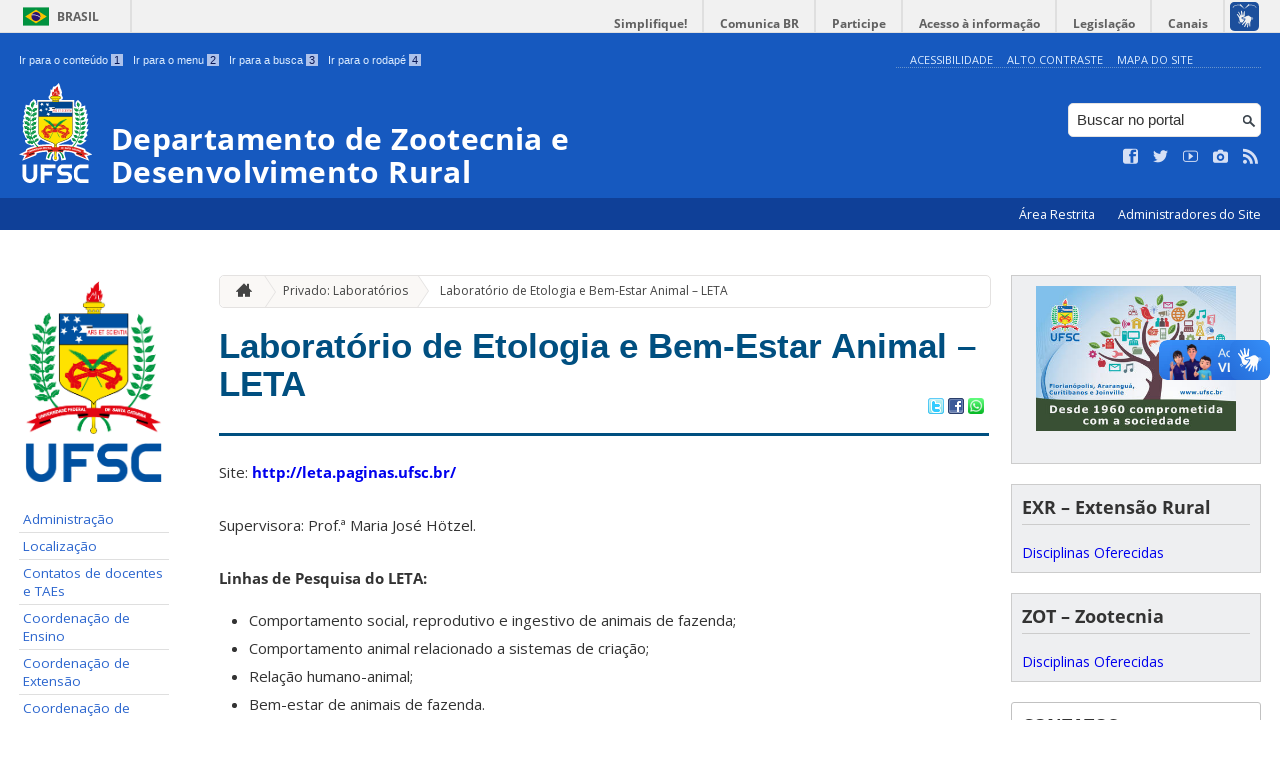

--- FILE ---
content_type: text/html; charset=UTF-8
request_url: https://dzdr.cca.ufsc.br/laboratorios/laboratorio-de-etologia-e-bem-estar-animal-leta/
body_size: 11968
content:
<!DOCTYPE html>
<head>
    <meta http-equiv="Content-Type" content="text/html; charset=UTF-8" />
    <meta http-equiv="X-UA-Compatible" content="chrome=1" />
    <meta name="viewport" content="width=device-width, minimum-scale=1.0, initial-scale=1.0, maximum-scale=1.0, user-scalable=no" />
    <meta name="robots" content="index,follow" />
    <meta name="author" content="SeTIC-UFSC" />
    <meta name="generator" content="WordPress 4.7.31" />
    <meta name="description" content="" />
    <meta name="copyright" content="Universidade Federal de Santa Catarina" />
    <meta name="Keywords" content="universidade, federal, santa, catarina, a universidade, faculdade, estudantes, faculdade, ensino superior, licenciatura, mestrado, doutorado, pós-graduações, bolsas, candidatura ao ensino superior" />

    <title>Departamento de Zootecnia e Desenvolvimento Rural</title>        

    <link rel="stylesheet" type="text/css" href="https://dzdr.cca.ufsc.br/wp-content/themes/brasilGovInterno/css/reset.css?ver=1764024421" />
    <link rel="stylesheet" type="text/css" href="https://dzdr.cca.ufsc.br/wp-content/themes/brasilGovInterno/css/style.css?ver=1764024421" />
    <link rel="alternate stylesheet" type="text/css" href="https://dzdr.cca.ufsc.br/wp-content/themes/brasilGovInterno/css/high.css?ver=1764024421" title="high" disabled="disabled" />
            <link rel="shortcut icon" type="image/x-icon" href="https://dzdr.cca.ufsc.br/wp-content/themes/brasilGovInterno/img/favicon.ico?ver=1764024421"/>
        <link href='https://fonts.googleapis.com/css?family=Open+Sans:700,400' rel='stylesheet' type='text/css'>
    <script src="https://dzdr.cca.ufsc.br/wp-content/themes/brasilGovInterno/js/modernizr-2.7.min.js?ver=1764024421"></script>
    <script src="https://dzdr.cca.ufsc.br/wp-content/themes/brasilGovInterno/js/font-resizer.js?ver=1764024421"></script>           


    <link rel='dns-prefetch' href='//dzdr.cca.ufsc.br' />
<link rel='dns-prefetch' href='//s.w.org' />
		<script type="text/javascript">
			window._wpemojiSettings = {"baseUrl":"https:\/\/s.w.org\/images\/core\/emoji\/2.2.1\/72x72\/","ext":".png","svgUrl":"https:\/\/s.w.org\/images\/core\/emoji\/2.2.1\/svg\/","svgExt":".svg","source":{"wpemoji":"https:\/\/dzdr.cca.ufsc.br\/wp-includes\/js\/wp-emoji.js?ver=4.7.31","twemoji":"https:\/\/dzdr.cca.ufsc.br\/wp-includes\/js\/twemoji.js?ver=4.7.31"}};
			( function( window, document, settings ) {
	var src, ready, ii, tests;

	/*
	 * Create a canvas element for testing native browser support
	 * of emoji.
	 */
	var canvas = document.createElement( 'canvas' );
	var context = canvas.getContext && canvas.getContext( '2d' );

	/**
	 * Detect if the browser supports rendering emoji or flag emoji. Flag emoji are a single glyph
	 * made of two characters, so some browsers (notably, Firefox OS X) don't support them.
	 *
	 * @since 4.2.0
	 *
	 * @param type {String} Whether to test for support of "flag" or "emoji4" emoji.
	 * @return {Boolean} True if the browser can render emoji, false if it cannot.
	 */
	function browserSupportsEmoji( type ) {
		var stringFromCharCode = String.fromCharCode,
			flag, flag2, technologist, technologist2;

		if ( ! context || ! context.fillText ) {
			return false;
		}

		// Cleanup from previous test.
		context.clearRect( 0, 0, canvas.width, canvas.height );

		/*
		 * Chrome on OS X added native emoji rendering in M41. Unfortunately,
		 * it doesn't work when the font is bolder than 500 weight. So, we
		 * check for bold rendering support to avoid invisible emoji in Chrome.
		 */
		context.textBaseline = 'top';
		context.font = '600 32px Arial';

		switch ( type ) {
			case 'flag':
				/*
				 * This works because the image will be one of three things:
				 * - Two empty squares, if the browser doesn't render emoji
				 * - Two squares with 'U' and 'N' in them, if the browser doesn't render flag emoji
				 * - The United Nations flag
				 *
				 * The first two will encode to small images (1-2KB data URLs), the third will encode
				 * to a larger image (4-5KB data URL).
				 */
				context.fillText( stringFromCharCode( 55356, 56826, 55356, 56819 ), 0, 0 );
				if ( canvas.toDataURL().length < 3000 ) {
					return false;
				}

				context.clearRect( 0, 0, canvas.width, canvas.height );

				/*
				 * Test for rainbow flag compatibility. As the rainbow flag was added out of sequence with
				 * the usual Unicode release cycle, some browsers support it, and some don't, even if their
				 * Unicode support is up to date.
				 *
				 * To test for support, we try to render it, and compare the rendering to how it would look if
				 * the browser doesn't render it correctly (white flag emoji + rainbow emoji).
				 */
				context.fillText( stringFromCharCode( 55356, 57331, 65039, 8205, 55356, 57096 ), 0, 0 );
				flag = canvas.toDataURL();

				context.clearRect( 0, 0, canvas.width, canvas.height );

				context.fillText( stringFromCharCode( 55356, 57331, 55356, 57096 ), 0, 0 );
				flag2 = canvas.toDataURL();

				return flag !== flag2;
			case 'emoji4':
				/*
				 * Emoji 4 has the best technologists. So does WordPress!
				 *
				 * To test for support, try to render a new emoji (woman technologist: medium skin tone),
				 * then compare it to how it would look if the browser doesn't render it correctly
				 * (woman technologist: medium skin tone + personal computer).
				 */
				context.fillText( stringFromCharCode( 55357, 56425, 55356, 57341, 8205, 55357, 56507), 0, 0 );
				technologist = canvas.toDataURL();

				context.clearRect( 0, 0, canvas.width, canvas.height );

				context.fillText( stringFromCharCode( 55357, 56425, 55356, 57341, 55357, 56507), 0, 0 );
				technologist2 = canvas.toDataURL();

				return technologist !== technologist2;
		}

		return false;
	}

	function addScript( src ) {
		var script = document.createElement( 'script' );

		script.src = src;
		script.defer = script.type = 'text/javascript';
		document.getElementsByTagName( 'head' )[0].appendChild( script );
	}

	tests = Array( 'flag', 'emoji4' );

	settings.supports = {
		everything: true,
		everythingExceptFlag: true
	};

	for( ii = 0; ii < tests.length; ii++ ) {
		settings.supports[ tests[ ii ] ] = browserSupportsEmoji( tests[ ii ] );

		settings.supports.everything = settings.supports.everything && settings.supports[ tests[ ii ] ];

		if ( 'flag' !== tests[ ii ] ) {
			settings.supports.everythingExceptFlag = settings.supports.everythingExceptFlag && settings.supports[ tests[ ii ] ];
		}
	}

	settings.supports.everythingExceptFlag = settings.supports.everythingExceptFlag && ! settings.supports.flag;

	settings.DOMReady = false;
	settings.readyCallback = function() {
		settings.DOMReady = true;
	};

	if ( ! settings.supports.everything ) {
		ready = function() {
			settings.readyCallback();
		};

		if ( document.addEventListener ) {
			document.addEventListener( 'DOMContentLoaded', ready, false );
			window.addEventListener( 'load', ready, false );
		} else {
			window.attachEvent( 'onload', ready );
			document.attachEvent( 'onreadystatechange', function() {
				if ( 'complete' === document.readyState ) {
					settings.readyCallback();
				}
			} );
		}

		src = settings.source || {};

		if ( src.concatemoji ) {
			addScript( src.concatemoji );
		} else if ( src.wpemoji && src.twemoji ) {
			addScript( src.twemoji );
			addScript( src.wpemoji );
		}
	}

} )( window, document, window._wpemojiSettings );
		</script>
		<style type="text/css">
img.wp-smiley,
img.emoji {
	display: inline !important;
	border: none !important;
	box-shadow: none !important;
	height: 1em !important;
	width: 1em !important;
	margin: 0 .07em !important;
	vertical-align: -0.1em !important;
	background: none !important;
	padding: 0 !important;
}
</style>
<link rel='stylesheet' id='dashicons-css'  href='https://dzdr.cca.ufsc.br/wp-includes/css/dashicons.css?ver=4.7.31' type='text/css' media='all' />
<link rel='stylesheet' id='thickbox-css'  href='https://dzdr.cca.ufsc.br/wp-includes/js/thickbox/thickbox.css?ver=4.7.31' type='text/css' media='all' />
<link rel='stylesheet' id='patrocinio-css'  href='https://dzdr.cca.ufsc.br/wp-content/plugins/patrocinio/patrocinio.css?ver=4.7.31' type='text/css' media='all' />
<link rel='stylesheet' id='ufsc-carrossel-css'  href='https://dzdr.cca.ufsc.br/wp-content/plugins/ufsc-carrossel/ufsc-carrossel.css?ver=4.7.31' type='text/css' media='all' />
<link rel='stylesheet' id='collapseomatic-css-css'  href='https://dzdr.cca.ufsc.br/wp-content/mu-plugins/jquery-collapse-o-matic/style.css?ver=1.5.1' type='text/css' media='all' />
<link rel='stylesheet' id='contact-form-7-css'  href='https://dzdr.cca.ufsc.br/wp-content/plugins/contact-form-7/includes/css/styles.css?ver=4.9.2' type='text/css' media='all' />
<link rel='stylesheet' id='sharity-style-css'  href='https://dzdr.cca.ufsc.br/wp-content/plugins/email-sharity/style/sharity-style.css?ver=4.7.31' type='text/css' media='all' />
<link rel='stylesheet' id='auto-thickbox-css'  href='https://dzdr.cca.ufsc.br/wp-content/plugins/auto-thickbox/css/styles-pre39.css?ver=20140420' type='text/css' media='all' />
<link rel='stylesheet' id='tablepress-default-css'  href='https://dzdr.cca.ufsc.br/wp-content/plugins/tablepress/css/default.css?ver=1.8' type='text/css' media='all' />
<link rel='stylesheet' id='jquery-ui-smoothness-css'  href='https://dzdr.cca.ufsc.br/wp-content/plugins/contact-form-7/includes/js/jquery-ui/themes/smoothness/jquery-ui.min.css?ver=1.11.4' type='text/css' media='screen' />
<link rel='stylesheet' id='institucional-cursos-css'  href='https://dzdr.cca.ufsc.br/wp-content/plugins/institucional-cursos/institucional-cursos.css?ver=4.7.31' type='text/css' media='all' />
<link rel='stylesheet' id='institucional-departamentos-css'  href='https://dzdr.cca.ufsc.br/wp-content/plugins/institucional-departamentos/institucional-departamentos.css?ver=4.7.31' type='text/css' media='all' />
<link rel='stylesheet' id='slideshow-css3-css'  href='https://dzdr.cca.ufsc.br/wp-content/themes/brasilGovInterno/js/pikachoose/styles/css3.css?ver=0.5' type='text/css' media='screen' />
<script type='text/javascript' src='https://dzdr.cca.ufsc.br/wp-includes/js/jquery/jquery.js?ver=1.12.4'></script>
<script type='text/javascript' src='https://dzdr.cca.ufsc.br/wp-includes/js/jquery/jquery-migrate.js?ver=1.4.1'></script>
<script type='text/javascript' src='https://dzdr.cca.ufsc.br/wp-content/mu-plugins/jquery-collapse-o-matic/collapse.min.js?ver=1.3.5'></script>
<script type='text/javascript' src='https://dzdr.cca.ufsc.br/wp-content/themes/brasilGovInterno/js/functions.js?ver=4.7.31'></script>
<script type='text/javascript' src='https://dzdr.cca.ufsc.br/wp-content/themes/brasilGovInterno/js/ufsc.js?ver=4.7.31'></script>
<script type='text/javascript' src='https://dzdr.cca.ufsc.br/wp-content/themes/brasilGovInterno/js/pikachoose/lib/jquery.pikachoose.js?ver=4.7.31'></script>
<script type='text/javascript' src='https://dzdr.cca.ufsc.br/wp-content/themes/brasilGovInterno/js/pikachoose/lib/jquery.jcarousel.min.js?ver=4.7.31'></script>
<script type='text/javascript' src='https://dzdr.cca.ufsc.br/wp-content/plugins/email-sharity/js/sharity.js?ver=4.7.31'></script>
<script type='text/javascript' src='https://dzdr.cca.ufsc.br/wp-content/plugins/email-sharity/fancybox/source/jquery.fancybox.pack.js?v=2.1.4&#038;ver=4.7.31'></script>
<link rel='https://api.w.org/' href='https://dzdr.cca.ufsc.br/wp-json/' />
<link rel='shortlink' href='https://dzdr.cca.ufsc.br/?p=126' />
<link rel="alternate" type="application/json+oembed" href="https://dzdr.cca.ufsc.br/wp-json/oembed/1.0/embed?url=https%3A%2F%2Fdzdr.cca.ufsc.br%2Flaboratorios%2Flaboratorio-de-etologia-e-bem-estar-animal-leta%2F" />
<link rel="alternate" type="text/xml+oembed" href="https://dzdr.cca.ufsc.br/wp-json/oembed/1.0/embed?url=https%3A%2F%2Fdzdr.cca.ufsc.br%2Flaboratorios%2Flaboratorio-de-etologia-e-bem-estar-animal-leta%2F&#038;format=xml" />
 
    <link href="/wp-content/mu-plugins/videojs/video-js.min.css" rel="stylesheet" />
    <script src="/wp-content/mu-plugins/videojs/video.min.js" type="text/javascript"></script>
   <script type="text/javascript">
    _V_.options.flash.swf = "/wp-content/mu-plugins/videojs/video-js.swf";
  </script>

    <!-- styles for Simple Google Map -->
<style type='text/css'>
#SGM {width:100%; height:275px;}
#SGM .infoWindow {line-height:13px; font-size:10px;}
#SGM input {margin:4px 4px 0 0; font-size:10px;}
#SGM input.text {border:solid 1px #ccc; background-color:#fff; padding:2px;}
</style>
<!-- end styles for Simple Google Map -->

<script type='text/javascript'>
/* <![CDATA[ */
var thickboxL10n = {"next":"Próximo &gt;","prev":"&lt; Anterior","image":"Imagem","of":"de","close":"Fechar","loadingAnimation":"https:\/\/dzdr.cca.ufsc.br\/wp-content\/plugins\/auto-thickbox\/images\/loadingAnimation.gif"};
try{convertEntities(thickboxL10n);}catch(e){};;
/* ]]> */
</script>
</head>
<div id="barra-brasil">
    <div id="barra-brasil">
        <div id="wrapper-barra-brasil">
            <script src="https://dzdr.cca.ufsc.br/wp-content/themes/brasilGovInterno/js/barra.js?ver=1764024421" type="text/javascript"></script>
        </div>
    </div>
</div>

<div id="wrapper">
    <header id="header">
            <div id="header_grid" class="grid">
            <div>
                <ul id="shortcuts" class="hide_mobile">
                    <li><a accesskey="1" href="#conteudo">Ir para o conteúdo <span>1</span></a></li>
                    <li><a accesskey="2" href="#menu">Ir para o menu <span>2</span></a></li>
                    <li><a accesskey="3" href="#busca">Ir para a busca <span>3</span></a></li>
                    <li><a accesskey="4" href="#rodape">Ir para o rodapé <span>4</span></a></li>
                </ul>
                <ul id="topbar">
                    <li><a accesskey="7" href="http://ufsc.br/acessibilidade/">Acessibilidade</a></li>
                    <li><a accesskey="8" href="#" id="contrast">Alto Contraste</a></li>
                    <li><a accesskey="9" href="/mapa-do-site">Mapa do Site</a></li>
                </ul>
                <div id="logo">
                    <a href="https://dzdr.cca.ufsc.br" accesskey="0" id="portal-logo">
                        <img id="brasaoUfsc_Header" src="https://dzdr.cca.ufsc.br/wp-content/themes/brasilGovInterno/img/brasao_site_ufsc.svg?ver=1764024421" alt="Brasão da UFSC: A parte central do brasão é composta por uma flâmula. Ela é azul na porção superior e amarela na inferior. Sobre o azul, à esquerda, cinco estrelas brancas formam o cruzeiro do sul; à direita, uma faixa branca tem o texto escrito em vermelho: ars et scientia. Centralizada na parte amarela, há uma roda dentada vermelha quebrada na seção inferior. Duas folhas verdes de palma estão encaixadas no eixo da roda. Uma folha pende para o lado direito e a outra para o lado esquerdo. Atrás da flâmula há uma tocha amarela, da qual enxergamos os extremos: acima, com o fogo desenhado em vermelho, e abaixo, a parte inferior do bastão. Do lado esquerdo da flâmula, há um ramo verde de carvalho e do lado direito um ramo verde de louro. A parte inferior do brasão é composta por uma faixa estreita vermelha, escrito em branco: Universidade Federal de Santa Catarina. Abaixo da faixa, escrito em fonte maiúscula azul: UFSC."/>
                        <h1>Departamento de Zootecnia e Desenvolvimento Rural</h1>
                    </a>
                </div>
                <form action="/" method="get" name="busca">
                    <input type="text" placeholder="Buscar no portal" id="s" name="s"/>
                    <input type="submit" id="submit" value="" />
                </form>
                <ul id="social" class="hide_mobile">
                    <li><a href="" title="Curta no Facebook" class="icon-facebook"></a></li>
                    <li><a href="https://twitter.com/ufsc" title="Siga no Twitter" class="icon-twitter"></a></li>
                    <li><a href="https://www.youtube.com/user/tvufsc" title="Vídeos no Youtube" class="icon-youtube"></a></li>
                    <li><a href="https://www.instagram.com/universidadeufsc" title="Veja no Instagram" class="icon-camera"></a></li>
                    <li><a href="/feed" title="Assine as atualizações via RSS" class="icon-feed"></a></li>
                </ul>
            </div>
        </div>

        
        <div id="menu-nav">
            <ul>
                <li id="menu-link-nav-acessoRestrito">
                    <a href="http://dzdrcca.paginas.ufsc.br//wp-admin">
                        Área Restrita                    </a>
                    <a href="/?administradores" class="thickbox" title="Lista de Administradores deste Site">
                        Administradores do Site                    </a>
                </li>
            </ul>
            <a href="#dropmenu" class="menu-link"><span aria-hidden="true" class="icon-menu"></span> Menu</a>
                    </div>
    </header>
    <section id="home" class="grid section group clearfix ">










                
<section id="home" class="section group clearfix">  

    <div id="sidebar_left" name="menu">
    <div id="menu_secundario_logo" class="hide_mobile">
                <a id="atalho-navegacao" href="https://dzdr.cca.ufsc.br">
            <img src="https://dzdr.cca.ufsc.br/wp-content/themes/brasilGovInterno/img/brasao_default.png" alt="Menu de Navegação"/>
        </a>
    </div>

    <ul role='navigation'>
        <li>
            <dl id='margin_space'>
                <div class="pagenav"><ul id="menu-o-departamento" class="pagenav"><li id="menu-item-3056" class="menu-item menu-item-type-post_type menu-item-object-page menu-item-3056"><a href="https://dzdr.cca.ufsc.br/corpo-adminsitrativo/">Administração</a></li>
<li id="menu-item-3917" class="menu-item menu-item-type-post_type menu-item-object-page menu-item-3917"><a href="https://dzdr.cca.ufsc.br/localizacao/">Localização</a></li>
<li id="menu-item-3057" class="menu-item menu-item-type-post_type menu-item-object-page menu-item-3057"><a href="https://dzdr.cca.ufsc.br/lista-de-ramais/">Contatos de docentes e TAEs</a></li>
<li id="menu-item-3126" class="menu-item menu-item-type-post_type menu-item-object-page menu-item-3126"><a href="https://dzdr.cca.ufsc.br/coordenacao-de-ensino/">Coordenação de Ensino</a></li>
<li id="menu-item-3127" class="menu-item menu-item-type-post_type menu-item-object-page menu-item-3127"><a href="https://dzdr.cca.ufsc.br/extensao/">Coordenação de Extensão</a></li>
<li id="menu-item-3128" class="menu-item menu-item-type-post_type menu-item-object-page menu-item-3128"><a href="https://dzdr.cca.ufsc.br/pesquisa/">Coordenação de Pesquisa</a></li>
<li id="menu-item-5840" class="menu-item menu-item-type-post_type menu-item-object-page menu-item-5840"><a href="https://dzdr.cca.ufsc.br/escalas-de-teletrabalho/">Escalas de Teletrabalho</a></li>
<li id="menu-item-3102" class="menu-item menu-item-type-post_type menu-item-object-page current-page-ancestor current-menu-ancestor current-menu-parent current-page-parent current_page_parent current_page_ancestor menu-item-has-children menu-item-3102"><a href="https://dzdr.cca.ufsc.br/laboratorios/">Laboratórios &raquo;</a>
<ul>
	<li id="menu-item-3089" class="menu-item menu-item-type-post_type menu-item-object-page menu-item-3089"><a href="https://dzdr.cca.ufsc.br/laboratorio-de-agricultura-familiar/">Laboratório de Estudos Rurais</a></li>
	<li id="menu-item-3090" class="menu-item menu-item-type-post_type menu-item-object-page menu-item-3090"><a href="https://dzdr.cca.ufsc.br/laboratorios/laboratorio-de-anatomia-animal/">Laboratório de Anatomia Animal</a></li>
	<li id="menu-item-3091" class="menu-item menu-item-type-post_type menu-item-object-page menu-item-3091"><a href="https://dzdr.cca.ufsc.br/laboratorios/laboratorio-de-apicultura/">Laboratório de Apicultura</a></li>
	<li id="menu-item-3092" class="menu-item menu-item-type-post_type menu-item-object-page menu-item-3092"><a href="https://dzdr.cca.ufsc.br/laboratorios/laboratorio-de-avicultura/">Laboratório de Avicultura</a></li>
	<li id="menu-item-3115" class="menu-item menu-item-type-post_type menu-item-object-page menu-item-3115"><a href="https://dzdr.cca.ufsc.br/laboratorios/laboratorio-integrado-de-bioquimica-e-morfofisiologia-animal/">Laboratório de Bioquímica e Produtos Naturais</a></li>
	<li id="menu-item-3093" class="menu-item menu-item-type-post_type menu-item-object-page menu-item-3093"><a href="https://dzdr.cca.ufsc.br/laboratorios/laboratorio-de-comercializacao-da-agricultura-familiar/">Laboratório de Comercialização da Agricultura Familiar</a></li>
	<li id="menu-item-3094" class="menu-item menu-item-type-post_type menu-item-object-page menu-item-3094"><a href="https://dzdr.cca.ufsc.br/laboratorios/laboratorio-de-cunicultura/">Laboratório de Cunicultura</a></li>
	<li id="menu-item-3095" class="menu-item menu-item-type-post_type menu-item-object-page menu-item-3095"><a href="https://dzdr.cca.ufsc.br/lecera/">Laboratório de Educação no Campo e Reforma Agrária (LECERA).</a></li>
	<li id="menu-item-3096" class="menu-item menu-item-type-post_type menu-item-object-page menu-item-3096"><a href="https://dzdr.cca.ufsc.br/laboratorios/laboratorio-de-endrocrinologia-e-reproducao-animal/">Laboratório de Endrocrinologia e Reprodução Animal</a></li>
	<li id="menu-item-3097" class="menu-item menu-item-type-post_type menu-item-object-page menu-item-3097"><a href="https://dzdr.cca.ufsc.br/laboratorios/laboratorio-de-ensino-e-pesquisa-em-genetica-animal/">Laboratório de Ensino e Pesquisa em Genética Animal</a></li>
	<li id="menu-item-3088" class="menu-item menu-item-type-post_type menu-item-object-page menu-item-3088"><a href="https://dzdr.cca.ufsc.br/laboratorios/laboratorio-de-estudos-da-multifuncionalidade-agricola-e-do-territorio-lemate/">Laboratório de Estudos da Multifuncionalidade Agrícola e do Território – LEMATE</a></li>
	<li id="menu-item-3099" class="menu-item menu-item-type-post_type menu-item-object-page current-menu-item page_item page-item-126 current_page_item menu-item-3099"><a href="https://dzdr.cca.ufsc.br/laboratorios/laboratorio-de-etologia-e-bem-estar-animal-leta/">Laboratório de Etologia e Bem-Estar Animal – LETA</a></li>
	<li id="menu-item-3100" class="menu-item menu-item-type-post_type menu-item-object-page menu-item-3100"><a href="https://dzdr.cca.ufsc.br/laboratorios/laboratorio-de-forragicultura/">Laboratório de Forragicultura</a></li>
	<li id="menu-item-3101" class="menu-item menu-item-type-post_type menu-item-object-page menu-item-3101"><a href="https://dzdr.cca.ufsc.br/laboratorios/laboratorio-de-etologia-e-bem-estar-animal-leta/laboratorio-de-equinocultura/">Laboratório de Equinocultura</a></li>
	<li id="menu-item-3103" class="menu-item menu-item-type-post_type menu-item-object-page menu-item-3103"><a href="https://dzdr.cca.ufsc.br/laboratorios/laboratorio-de-gado-de-corte-na-ressacada/">Laboratório de Gado de Corte na Ressacada</a></li>
	<li id="menu-item-3104" class="menu-item menu-item-type-post_type menu-item-object-page menu-item-3104"><a href="https://dzdr.cca.ufsc.br/laboratorios/laboratorio-de-gado-leiteiro-na-ressacada/">Laboratório de Gado Leiteiro na Ressacada</a></li>
	<li id="menu-item-3105" class="menu-item menu-item-type-post_type menu-item-object-page menu-item-3105"><a href="https://dzdr.cca.ufsc.br/laboratorios/laboratorio-de-melhoramento-animal/">Laboratório de Melhoramento Animal</a></li>
	<li id="menu-item-3107" class="menu-item menu-item-type-post_type menu-item-object-page menu-item-3107"><a href="https://dzdr.cca.ufsc.br/laboratorios/laboratorio-de-microbiologia-e-imunologia/">Laboratório de Microbiologia e Imunologia</a></li>
	<li id="menu-item-3116" class="menu-item menu-item-type-post_type menu-item-object-page menu-item-3116"><a href="https://dzdr.cca.ufsc.br/laboratorios/laboratorio-de-pastoreio-voisin/">Laboratório Núcleo de Pastoreio Racional Voisin</a></li>
	<li id="menu-item-3108" class="menu-item menu-item-type-post_type menu-item-object-page menu-item-3108"><a href="https://dzdr.cca.ufsc.br/laboratorios/laboratorio-de-nutricao-animal-lna/">Laboratório de Nutrição Animal – LNA</a></li>
	<li id="menu-item-3110" class="menu-item menu-item-type-post_type menu-item-object-page menu-item-3110"><a href="https://dzdr.cca.ufsc.br/laboratorios/laboratorio-de-parasitologia/">Laboratório de Parasitologia Animal</a></li>
	<li id="menu-item-3111" class="menu-item menu-item-type-post_type menu-item-object-page menu-item-3111"><a href="https://dzdr.cca.ufsc.br/laboratorios/laboratorio-de-pequenos-ruminantes/">Laboratório de Pequenos Ruminantes</a></li>
	<li id="menu-item-3112" class="menu-item menu-item-type-post_type menu-item-object-page menu-item-3112"><a href="https://dzdr.cca.ufsc.br/laboratorios/laboratorio-de-producao-e-nutricao-de-ruminantes-pronutrir/">Laboratório de Produção e Nutrição de Ruminantes – PRONUTRIR</a></li>
	<li id="menu-item-3113" class="menu-item menu-item-type-post_type menu-item-object-page menu-item-3113"><a href="https://dzdr.cca.ufsc.br/laboratorios/laboratorio-de-suinocultura/">Laboratório de Suinocultura</a></li>
	<li id="menu-item-3114" class="menu-item menu-item-type-post_type menu-item-object-page menu-item-3114"><a href="https://dzdr.cca.ufsc.br/laboratorios/laboratorio-de-tipificacao-de-carcacas/">Laboratório de Tipificação de Carcaças</a></li>
</ul>
</li>
<li id="menu-item-4747" class="menu-item menu-item-type-post_type menu-item-object-page menu-item-4747"><a href="https://dzdr.cca.ufsc.br/diretrizes-para-a-retomada-das-atividades-pedagogicas-nao-presenciais/">Diretrizes para a retomada das Atividades Pedagógicas Não Presenciais.</a></li>
<li id="menu-item-4857" class="menu-item menu-item-type-post_type menu-item-object-page menu-item-4857"><a href="https://dzdr.cca.ufsc.br/formulario-de-afastamento-de-servidores/">Formulário de afastamento de servidores.</a></li>
<li id="menu-item-5671" class="menu-item menu-item-type-post_type menu-item-object-page menu-item-5671"><a href="https://dzdr.cca.ufsc.br/pedidos-de-manutencao-e-conserto/">Pedidos de Manutenção e Conserto</a></li>
</ul></div>            </dl>
        </li>
    </ul>
    <ul id="nav_menu-8" class="widget widget_nav_menu"><li><h2>Aluno</h2><div class="pagenav"><ul id="menu-aluno" class="menu"><li id="menu-item-3121" class="menu-item menu-item-type-post_type menu-item-object-page menu-item-3121"><a href="https://dzdr.cca.ufsc.br/assunto-monitoria/">Monitoria</a></li>
<li id="menu-item-3151" class="menu-item menu-item-type-post_type menu-item-object-page menu-item-3151"><a href="https://dzdr.cca.ufsc.br/3147-2/">Disciplina Isolada / Aluno ouvinte</a></li>
<li id="menu-item-3161" class="menu-item menu-item-type-post_type menu-item-object-page menu-item-3161"><a href="https://dzdr.cca.ufsc.br/requerimento-geral/">Segunda chamada de avaliação</a></li>
<li id="menu-item-3752" class="menu-item menu-item-type-post_type menu-item-object-page menu-item-3752"><a href="https://dzdr.cca.ufsc.br/programas-de-ensino/">Programas de Ensino</a></li>
</ul></div></li></ul><ul id="nav_menu-7" class="widget widget_nav_menu"><li><h2>Informações</h2><div class="pagenav"><ul id="menu-informacoes" class="menu"><li id="menu-item-3523" class="menu-item menu-item-type-post_type menu-item-object-page menu-item-has-children menu-item-3523"><a href="https://dzdr.cca.ufsc.br/concursos-publicos/">Concursos para professor efetivo &raquo;</a>
<ul>
	<li id="menu-item-5034" class="menu-item menu-item-type-post_type menu-item-object-page menu-item-5034"><a href="https://dzdr.cca.ufsc.br/edital-no-095ddp2022-campo-de-conhecimento-zootecniaproducao-animal/">Edital nº 095/DDP/2022. Campo de Conhecimento: Zootecnia/Produção Animal.</a></li>
	<li id="menu-item-4827" class="menu-item menu-item-type-post_type menu-item-object-page menu-item-4827"><a href="https://dzdr.cca.ufsc.br/edital-no-087ddp2021-campo-de-conhecimento-zootecniaproducao-animal/">Edital nº 087/DDP/2021. Campo de Conhecimento: Zootecnia/Produção Animal.</a></li>
	<li id="menu-item-4077" class="menu-item menu-item-type-post_type menu-item-object-page menu-item-4077"><a href="https://dzdr.cca.ufsc.br/edital-no-0202019ddp-zootecniagenetica-e-melhoramento-dos-animais-domesticos/">Edital nº 020/2019/DDP – Zootecnia/Genética e Melhoramento dos Animais Domésticos</a></li>
	<li id="menu-item-3922" class="menu-item menu-item-type-post_type menu-item-object-page menu-item-3922"><a href="https://dzdr.cca.ufsc.br/concursos-publicos/edital-n-0532018ddp-administracaoadministracao-de-setores-especificos-administracao-rural/">Edital n° 053/2018/DDP – Administração/Administração de Setores Específicos/ Administração Rural</a></li>
	<li id="menu-item-3578" class="menu-item menu-item-type-post_type menu-item-object-page menu-item-3578"><a href="https://dzdr.cca.ufsc.br/concursos-publicos/edital-035ddp2017-zootecniaproducao-animal/">EDITAL 035/DDP/2017 – ZOOTECNIA/PRODUÇÃO ANIMAL</a></li>
	<li id="menu-item-3579" class="menu-item menu-item-type-post_type menu-item-object-page menu-item-3579"><a href="https://dzdr.cca.ufsc.br/concursos-publicos/edital-no-35ddp2017-zootecniacriacao-de-animais/">EDITAL Nº 35/DDP/2017 – ZOOTECNIA/CRIAÇÃO DE ANIMAIS</a></li>
</ul>
</li>
<li id="menu-item-3525" class="menu-item menu-item-type-post_type menu-item-object-page menu-item-has-children menu-item-3525"><a href="https://dzdr.cca.ufsc.br/3147-2/processo-seletivo-simplificado-edital-139ddp2015/">Processos seletivos simplificados &raquo;</a>
<ul>
	<li id="menu-item-5787" class="menu-item menu-item-type-post_type menu-item-object-page menu-item-5787"><a href="https://dzdr.cca.ufsc.br/edital-no-0122025ddp-professor-substituto/">Edital nº 012/2025/DDP – Professor Substituto</a></li>
	<li id="menu-item-5716" class="menu-item menu-item-type-post_type menu-item-object-page menu-item-5716"><a href="https://dzdr.cca.ufsc.br/edital-no-0092025ddp-professor-substituto/">Edital nº 009/2025/DDP – Professor Substituto</a></li>
	<li id="menu-item-5535" class="menu-item menu-item-type-post_type menu-item-object-post menu-item-5535"><a href="https://dzdr.cca.ufsc.br/2024/11/22/edital-no0472024ddp-professor-substituto/">Edital nº 047/2024/DDP – Professor Substituto</a></li>
	<li id="menu-item-5309" class="menu-item menu-item-type-post_type menu-item-object-post menu-item-5309"><a href="https://dzdr.cca.ufsc.br/2024/02/05/edital-no-0032024ddp-professor-substituto/">Edital Nº 003/2024/DDP –  Professor Substituto</a></li>
	<li id="menu-item-5238" class="menu-item menu-item-type-post_type menu-item-object-page menu-item-5238"><a href="https://dzdr.cca.ufsc.br/edital-no-0562023ddp-professor-substituto/">Edital nº 056/2023/DDP – Professor substituto.</a></li>
	<li id="menu-item-5215" class="menu-item menu-item-type-post_type menu-item-object-page menu-item-5215"><a href="https://dzdr.cca.ufsc.br/edital-no-0462023ddp-professor-substituto/">Edital nº 046/2023/DDP – Professor substituto.</a></li>
	<li id="menu-item-5137" class="menu-item menu-item-type-post_type menu-item-object-page menu-item-5137"><a href="https://dzdr.cca.ufsc.br/edital-no-0412023ddp/">EDITAL Nº 041/2023/DDP</a></li>
	<li id="menu-item-5106" class="menu-item menu-item-type-post_type menu-item-object-page menu-item-5106"><a href="https://dzdr.cca.ufsc.br/5099-2/">EDITAL Nº 037/2023/DDP</a></li>
	<li id="menu-item-5048" class="menu-item menu-item-type-post_type menu-item-object-page menu-item-5048"><a href="https://dzdr.cca.ufsc.br/edital-no-0332023ddp/">EDITAL Nº 033/2023/DDP</a></li>
	<li id="menu-item-4919" class="menu-item menu-item-type-post_type menu-item-object-page menu-item-4919"><a href="https://dzdr.cca.ufsc.br/edital-no-003ddpprodegesp2023/">Edital nº 003/DDP/PRODEGESP/2023</a></li>
	<li id="menu-item-4675" class="menu-item menu-item-type-post_type menu-item-object-page menu-item-4675"><a href="https://dzdr.cca.ufsc.br/edital-no-062ddpprodegesp2021/">Edital nº 062/DDP/PRODEGESP/2021</a></li>
	<li id="menu-item-4362" class="menu-item menu-item-type-post_type menu-item-object-page menu-item-4362"><a href="https://dzdr.cca.ufsc.br/3147-2/processo-seletivo-simplificado-edital-139ddp2015/edital-no-041ddpprodegesp2020/">Edital nº 041/DDP/PRODEGESP/2020</a></li>
	<li id="menu-item-3965" class="menu-item menu-item-type-post_type menu-item-object-page menu-item-3965"><a href="https://dzdr.cca.ufsc.br/selecao/">Edital nº 04/2019/DDP – Área de conhecimento: Zootecnia / Genética e Melhoramento dos Animais Domésticos</a></li>
	<li id="menu-item-3624" class="menu-item menu-item-type-post_type menu-item-object-page menu-item-3624"><a href="https://dzdr.cca.ufsc.br/edital-no-0252018ddp-area-administracao-administracao-de-setores-especificos-administracao-rural/">Edital nº 025/2018/DDP – Área: Administração/ Administração de Setores Específicos (Administração Rural).</a></li>
	<li id="menu-item-3708" class="menu-item menu-item-type-post_type menu-item-object-page menu-item-3708"><a href="https://dzdr.cca.ufsc.br/3706-2/">Edital nº 037/2018/DDP – Área: Economias Agrária e dos Recursos Naturais (Sociologia Rural; Extensão Rural).</a></li>
</ul>
</li>
</ul></div></li></ul></div>
<script>
    "use strict";
    var menus = document.querySelectorAll(".widget_nav_menu > li");
    for(var i = 0; i < menus.length; i++) {
        if(menus[i].children.length == 1) {
            menus[i].remove();
        }
    }
</script>
	<div class="col" name="conteudo">
	    <section id="content">

    
        <ul id="breadcrumbs" class="hide_mobile"><li><a href="https://dzdr.cca.ufsc.br" title="Ir para a página inicial" class="home"><span aria-hidden="true" class="icon-home"></span></a></li><li><a href="https://dzdr.cca.ufsc.br/laboratorios/">Privado: Laboratórios</a></li><li><a href="https://dzdr.cca.ufsc.br/laboratorios/laboratorio-de-etologia-e-bem-estar-animal-leta/" class="current">Laboratório de Etologia e Bem-Estar Animal &#8211; LETA</a></li></ul>
        
            <article class="post" id="post-126">
                <h2><a href="https://dzdr.cca.ufsc.br/laboratorios/laboratorio-de-etologia-e-bem-estar-animal-leta/">Laboratório de Etologia e Bem-Estar Animal &#8211; LETA</a></h2>

                <div class="meta_header clearfix">
                                        <span class="pu-share">
                        
                        <a href="http://twitter.com/home?status=Laboratório de Etologia e Bem-Estar Animal &#8211; LETA - https://dzdr.cca.ufsc.br/laboratorios/laboratorio-de-etologia-e-bem-estar-animal-leta/" title="Compartilhar no Twitter">
                        <img src='/wp-content/themes/brasilGovInterno/img/twitter.png'></a>

                        <a href="http://www.facebook.com/sharer.php?u=https://dzdr.cca.ufsc.br/laboratorios/laboratorio-de-etologia-e-bem-estar-animal-leta/&t=Laboratório de Etologia e Bem-Estar Animal &#8211; LETA" title="Compartilhar no Facebook" >
                        <img src='/wp-content/themes/brasilGovInterno/img/facebook.png'></a>

                        <a href="whatsapp://send?text=Laboratório de Etologia e Bem-Estar Animal &#8211; LETAhttps://dzdr.cca.ufsc.br/laboratorios/laboratorio-de-etologia-e-bem-estar-animal-leta/" title="Compartilhar no WhatsApp" >
                        <img src='/wp-content/themes/brasilGovInterno/img/whatsapp.png'></a>
                    </span>
                </div>

                <div class="content clearfix">

                    <p>Site: <a href="http://leta.paginas.ufsc.br/">http://leta.paginas.ufsc.br/</a></p>
<p>Supervisora: Prof.ª Maria José Hötzel.</p>
<p><strong>Linhas de Pesquisa do LETA:</strong></p>
<ul>
<li>Comportamento social, reprodutivo e ingestivo de animais de fazenda;</li>
<li>Comportamento animal relacionado a sistemas de criação;</li>
<li>Relação humano-animal;</li>
<li>Bem-estar de animais de fazenda.</li>
</ul>
<p><strong>Tel: (48) 3721-4820.</strong></p>                                    </div>
                                        
            </article>

                    
    
        
    
        </article>

</section>
	</div>

	<div id="sidebar_right">
<div id="brasilgovwidgetimg-3" class="widget brasilGovWidgetImg"><div id='gallery' style='text-align: center;' ><a href='https://dzdr.cca.ufsc.br/wp-content/themes/brasilGovInterno/img/ufsc2012_redessociais_01.jpg' class='gallery thickbox no_icon' rel='PU_Fotos'><img src='https://dzdr.cca.ufsc.br/wp-content/themes/brasilGovInterno/img/ufsc2012_redessociais_01.jpg' style='max-height: 200px; max-width: 200px;' alt='' /></a></div></div><div id="institucionaldepartamentos-2" class="widget widget_institucionaldepartamentos"><h2>EXR &#8211; Extensão Rural</h2><ul><li><a id="disciplinas-oferecidas" href="#content" onclick="ajax_show_pages_dept('disciplinas','EXR','Disciplinas Oferecidas');return false;"> Disciplinas Oferecidas </a></li></ul></div><script type='text/javascript' src='https://dzdr.cca.ufsc.br/wp-includes/js/tw-sack.js?ver=1.6.1'></script>
        <script type="text/javascript">
            function ajax_show_pages_dept (type,dept,title) {
                document.getElementById('content').innerHTML = "<div><br><img src=https://dzdr.cca.ufsc.br/wp-content/themes/novo-ufsc/img/load-image.gif alt="+"Loading"+">   Carregando...</div>";
                var mysack = new sack('https://dzdr.cca.ufsc.br/wp-content/plugins/institucional-departamentos/ajax_dept_request.php');
                mysack.execute = 1;
                mysack.method = 'GET';
                mysack.setVar('type', type);
                mysack.setVar('dept', dept);
                mysack.setVar('title', title);
                mysack.runAJAX();
                return true;
            }
        </script>
        <div id="institucionaldepartamentos-3" class="widget widget_institucionaldepartamentos"><h2>ZOT &#8211; Zootecnia</h2><ul><li><a id="disciplinas-oferecidas" href="#content" onclick="ajax_show_pages_dept('disciplinas','ZOT','Disciplinas Oferecidas');return false;"> Disciplinas Oferecidas </a></li></ul></div>        <script type="text/javascript">
            function ajax_show_pages_dept (type,dept,title) {
                document.getElementById('content').innerHTML = "<div><br><img src=https://dzdr.cca.ufsc.br/wp-content/themes/novo-ufsc/img/load-image.gif alt="+"Loading"+">   Carregando...</div>";
                var mysack = new sack('https://dzdr.cca.ufsc.br/wp-content/plugins/institucional-departamentos/ajax_dept_request.php');
                mysack.execute = 1;
                mysack.method = 'GET';
                mysack.setVar('type', type);
                mysack.setVar('dept', dept);
                mysack.setVar('title', title);
                mysack.runAJAX();
                return true;
            }
        </script>
            <ul id='pu-contatos' class="last">
        <li><h2>Contatos</h2>
            <p>
                Departamento de Zootecnia e Desenvolvimento Rural<br />
Centro de Ciências Agrárias<br />
Universidade Federal de Santa Catarina <br />
Rodovia Admar Gonzaga, 1346, Itacorubi, Florianópolis - SC<br />
CEP 88034-000<br />
Telefone: (48) 37217475<br />
E-mail: zdr@contato.ufsc.br             </p>
        </li>
    </ul>

</div>


</section>

<footer id="footer" class="clearfix" name="footer">
    <section id="rodape">
        <script defer="defer" src="//barra.brasil.gov.br/barra.js" type="text/javascript"></script>
        <div id="footer_links" class="grid clearfix" name="footer_links">
                    <div id="sponsors">
                    <dl>
                <dt>
                    <a href="http://setic.ufsc.br" target="_blank"><img src="https://dzdr.cca.ufsc.br/wp-content/plugins/patrocinio/setic_ufsc.png"  alt="SeTIC" /></a>
                </dt>
                <dd></dd>
            </dl>
            <dl>
                <dt>
                    <a href="http://paginas.ufsc.br" target="_blank"><img src="https://dzdr.cca.ufsc.br/wp-content/plugins/patrocinio/pag_ufsc.png" alt="Páginas UFSC" /></a>
                </dt>
                <dd></dd>
            </dl>
                </div>
                </div>
        <div id="footer-brasil"></div>
    </section>
</footer>

<div class="extra-footer">
    <ul>
        <li> Desenvolvido com o CMS de código aberto <a href="https://br.wordpress.org/.org">Wordpress</a></li>
        <li class="last-update">Última atualização do site foi em 09 de janeiro 2026 - 8:58:34</li>
    </ul>
</div>

<!-- Google tag (gtag.js) -->
<script async src='https://www.googletagmanager.com/gtag/js?id=G-2LJ98VTMN0'></script>
<script>
  window.dataLayer = window.dataLayer || [];
  function gtag(){dataLayer.push(arguments);}
  gtag('js', new Date());

  gtag('config', 'G-2LJ98VTMN0');
</script>

<script src='https://google-analytics.com/ga.js'></script>
<script type='text/javascript'>
var pageTracker2 = _gat._getTracker('');
pageTracker2._initData();
pageTracker2._trackPageview();
</script><script type='text/javascript' src='https://dzdr.cca.ufsc.br/wp-content/plugins/auto-thickbox/js/auto-thickbox.min.js?ver=20150514'></script>
<script type='text/javascript' src='https://dzdr.cca.ufsc.br/wp-includes/js/jquery/ui/core.min.js?ver=1.11.4'></script>
<script type='text/javascript'>
/* <![CDATA[ */
var wpcf7 = {"apiSettings":{"root":"https:\/\/dzdr.cca.ufsc.br\/wp-json\/contact-form-7\/v1","namespace":"contact-form-7\/v1"},"recaptcha":{"messages":{"empty":"Verifique se voc\u00ea n\u00e3o \u00e9 um rob\u00f4."}},"jqueryUi":"1"};
/* ]]> */
</script>
<script type='text/javascript' src='https://dzdr.cca.ufsc.br/wp-content/plugins/contact-form-7/includes/js/scripts.js?ver=4.9.2'></script>
<script type='text/javascript' src='https://dzdr.cca.ufsc.br/wp-includes/js/jquery/ui/datepicker.min.js?ver=1.11.4'></script>
<script type='text/javascript'>
jQuery(document).ready(function(jQuery){jQuery.datepicker.setDefaults({"closeText":"Fechar","currentText":"Hoje","monthNames":["janeiro","fevereiro","mar\u00e7o","abril","maio","junho","julho","agosto","setembro","outubro","novembro","dezembro"],"monthNamesShort":["jan","fev","mar","abr","maio","jun","jul","ago","set","out","nov","dez"],"nextText":"Pr\u00f3ximo","prevText":"Anterior","dayNames":["domingo","segunda-feira","ter\u00e7a-feira","quarta-feira","quinta-feira","sexta-feira","s\u00e1bado"],"dayNamesShort":["dom","seg","ter","qua","qui","sex","s\u00e1b"],"dayNamesMin":["D","S","T","Q","Q","S","S"],"dateFormat":"d \\dd\\e MM \\dd\\e yy","firstDay":0,"isRTL":false});});
</script>
<script type='text/javascript' src='https://dzdr.cca.ufsc.br/wp-includes/js/jquery/ui/widget.min.js?ver=1.11.4'></script>
<script type='text/javascript' src='https://dzdr.cca.ufsc.br/wp-includes/js/jquery/ui/button.min.js?ver=1.11.4'></script>
<script type='text/javascript' src='https://dzdr.cca.ufsc.br/wp-includes/js/jquery/ui/spinner.min.js?ver=1.11.4'></script>
<script type='text/javascript' src='https://dzdr.cca.ufsc.br/wp-content/plugins/institucional-cursos/institucional.cursos.js?ver=1'></script>
<script type='text/javascript' src='https://dzdr.cca.ufsc.br/wp-content/plugins/institucional-departamentos/institucional.departamentos.js?ver=1'></script>
<script type='text/javascript' src='https://dzdr.cca.ufsc.br/wp-includes/js/jquery/ui/mouse.min.js?ver=1.11.4'></script>
<script type='text/javascript' src='https://dzdr.cca.ufsc.br/wp-includes/js/jquery/ui/resizable.min.js?ver=1.11.4'></script>
<script type='text/javascript' src='https://dzdr.cca.ufsc.br/wp-includes/js/jquery/ui/draggable.min.js?ver=1.11.4'></script>
<script type='text/javascript' src='https://dzdr.cca.ufsc.br/wp-includes/js/jquery/ui/position.min.js?ver=1.11.4'></script>
<script type='text/javascript' src='https://dzdr.cca.ufsc.br/wp-includes/js/jquery/ui/dialog.min.js?ver=1.11.4'></script>
<script type='text/javascript' src='https://dzdr.cca.ufsc.br/wp-includes/js/wp-embed.js?ver=4.7.31'></script>
<script type='text/javascript' src='https://dzdr.cca.ufsc.br/wp-content/plugins/institucional-departamentos/jquery.tablesorter.js?ver=4.7.31'></script>


--- FILE ---
content_type: text/css
request_url: https://dzdr.cca.ufsc.br/wp-content/plugins/institucional-cursos/institucional-cursos.css?ver=4.7.31
body_size: 2258
content:
#ementa {
    display: block;
    margin-left: 2px;
    margin-right: 2px;
    padding-top: 0.35em;
    padding-bottom: 0.625em;
    padding-left: 0.75em;
    padding-right: 0.75em;
    background-color: #F2F2F2;
    border: 2px groove;
}

#ementa legend {
    margin-bottom: 0em;
}

#professor {
    display: block;
    margin-left: 2px;
    margin-right: 2px;
    padding-top: 0.35em;
    padding-bottom: 0.625em;
    padding-left: 0.75em;
    padding-right: 0.75em;
    background-color: #F2F2F2;
    border: 2px groove;
}

#professor legend {
    margin-bottom: 0em;
}

#turma {
    display: block;
    margin-left: 2px;
    margin-right: 2px;
    padding-top: 0.35em;
    padding-bottom: 0.625em;
    padding-left: 0.75em;
    padding-right: 0.75em;
    border: 2px groove;
}

#turma legend {
   margin-bottom: 0em;
   font-weight: normal;

}

#horario {
    display: block;
    margin-left: 2px;
    margin-right: 2px;
    padding-top: 0.35em;
    padding-bottom: 0.625em;
    padding-left: 0.75em;
    padding-right: 0.75em;
    border: 2px groove;
}

#horario legend {
   margin-bottom: 0em;   
}

#dia {
    display: inline;
    margin-left: 2px;
    margin-right: 2px;
    padding-top: 0.35em;
    padding-bottom: 0.625em;
    padding-left: 0.75em;
    padding-right: 0.75em;
    background-color: #F2F2F2;
    border: 2px groove;
}

#dia legend {
   margin-bottom: 0em;
   font-weight: bold; 
}

#carga {
    display: block;
    float: left;
    margin-left: 2px;
    margin-right: 2px;
    width: 260px;
    padding-top: 0.35em;
    padding-bottom: 0.625em;
    padding-left: 0.75em;
    padding-right: 0.75em;
    background-color: #F2F2F2;
    border: 2px groove;
}

#carga legend {
   margin-bottom: 0em;
   font-weight: bold; 
}

#creditos {
    display: block;
    float: right;
    margin-left: 2px;
    margin-right: 2px;
    width: 260px;
    padding-top: 0.35em;
    padding-bottom: 0.625em;
    padding-left: 0.75em;
    padding-right: 0.75em;
    background-color: #F2F2F2;
    border: 2px groove;
}

#creditos legend {
   margin-bottom: 0em;
   font-weight: bold; 
}

#mensagem {
	text-align: center;
	/*top: 55px;*/
	color: #F04040;
 }

.submenu {
    margin-left: 10px !important;
}

.table-institucional {
    text-align: center;
}